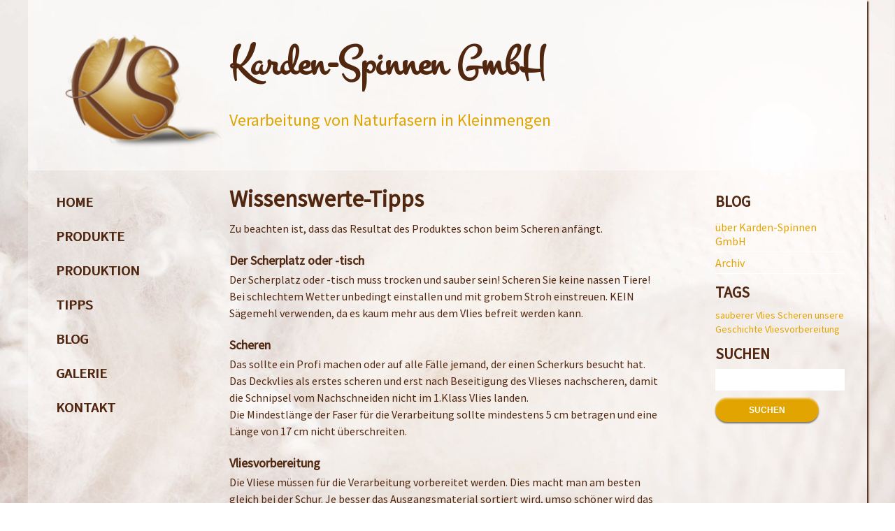

--- FILE ---
content_type: text/html; charset=UTF-8
request_url: http://karden-spinnen.ch/category/tipps/wissenwertes-tipps/
body_size: 7227
content:
<html>

<head>
<title>
Wissenwertes-Tipps | KARDEN-SPINNEN GMBH</title>
<meta name="viewport" content="width=device-width">
<link rel="stylesheet" type="text/css" media="all" href="http://karden-spinnen.ch/wp-content/themes/karden-spinnen/style.css" />
<link rel="stylesheet" type="text/css" media="print" href="http://karden-spinnen.ch/wp-content/themes/karden-spinnen/css/print.css" />
<link rel="shortcut icon" href="http://karden-spinnen.ch/wp-content/themes/karden-spinnen/favicon.ico"  type="image/x-icon" />
<script src="http://karden-spinnen.ch/wp-content/themes/karden-spinnen/js/responsive-nav.js"></script>
<script type="text/javascript">
<!--
function MM_changeProp(objId,x,theProp,theValue) { //v9.0
  var obj = null; with (document){ if (getElementById)
  obj = getElementById(objId); }
  if (obj){
    if (theValue == true || theValue == false)
      eval("obj.style."+theProp+"="+theValue);
    else eval("obj.style."+theProp+"='"+theValue+"'");
  }
}
//-->
</script>
<meta name='robots' content='max-image-preview:large' />
	<style>img:is([sizes="auto" i], [sizes^="auto," i]) { contain-intrinsic-size: 3000px 1500px }</style>
	<link rel="alternate" type="application/rss+xml" title="KARDEN-SPINNEN GMBH &raquo; Wissenwertes-Tipps Kategorie-Feed" href="http://karden-spinnen.ch/category/tipps/wissenwertes-tipps/feed/" />
<script type="text/javascript">
/* <![CDATA[ */
window._wpemojiSettings = {"baseUrl":"https:\/\/s.w.org\/images\/core\/emoji\/16.0.1\/72x72\/","ext":".png","svgUrl":"https:\/\/s.w.org\/images\/core\/emoji\/16.0.1\/svg\/","svgExt":".svg","source":{"concatemoji":"http:\/\/karden-spinnen.ch\/wp-includes\/js\/wp-emoji-release.min.js?ver=6.8.3"}};
/*! This file is auto-generated */
!function(s,n){var o,i,e;function c(e){try{var t={supportTests:e,timestamp:(new Date).valueOf()};sessionStorage.setItem(o,JSON.stringify(t))}catch(e){}}function p(e,t,n){e.clearRect(0,0,e.canvas.width,e.canvas.height),e.fillText(t,0,0);var t=new Uint32Array(e.getImageData(0,0,e.canvas.width,e.canvas.height).data),a=(e.clearRect(0,0,e.canvas.width,e.canvas.height),e.fillText(n,0,0),new Uint32Array(e.getImageData(0,0,e.canvas.width,e.canvas.height).data));return t.every(function(e,t){return e===a[t]})}function u(e,t){e.clearRect(0,0,e.canvas.width,e.canvas.height),e.fillText(t,0,0);for(var n=e.getImageData(16,16,1,1),a=0;a<n.data.length;a++)if(0!==n.data[a])return!1;return!0}function f(e,t,n,a){switch(t){case"flag":return n(e,"\ud83c\udff3\ufe0f\u200d\u26a7\ufe0f","\ud83c\udff3\ufe0f\u200b\u26a7\ufe0f")?!1:!n(e,"\ud83c\udde8\ud83c\uddf6","\ud83c\udde8\u200b\ud83c\uddf6")&&!n(e,"\ud83c\udff4\udb40\udc67\udb40\udc62\udb40\udc65\udb40\udc6e\udb40\udc67\udb40\udc7f","\ud83c\udff4\u200b\udb40\udc67\u200b\udb40\udc62\u200b\udb40\udc65\u200b\udb40\udc6e\u200b\udb40\udc67\u200b\udb40\udc7f");case"emoji":return!a(e,"\ud83e\udedf")}return!1}function g(e,t,n,a){var r="undefined"!=typeof WorkerGlobalScope&&self instanceof WorkerGlobalScope?new OffscreenCanvas(300,150):s.createElement("canvas"),o=r.getContext("2d",{willReadFrequently:!0}),i=(o.textBaseline="top",o.font="600 32px Arial",{});return e.forEach(function(e){i[e]=t(o,e,n,a)}),i}function t(e){var t=s.createElement("script");t.src=e,t.defer=!0,s.head.appendChild(t)}"undefined"!=typeof Promise&&(o="wpEmojiSettingsSupports",i=["flag","emoji"],n.supports={everything:!0,everythingExceptFlag:!0},e=new Promise(function(e){s.addEventListener("DOMContentLoaded",e,{once:!0})}),new Promise(function(t){var n=function(){try{var e=JSON.parse(sessionStorage.getItem(o));if("object"==typeof e&&"number"==typeof e.timestamp&&(new Date).valueOf()<e.timestamp+604800&&"object"==typeof e.supportTests)return e.supportTests}catch(e){}return null}();if(!n){if("undefined"!=typeof Worker&&"undefined"!=typeof OffscreenCanvas&&"undefined"!=typeof URL&&URL.createObjectURL&&"undefined"!=typeof Blob)try{var e="postMessage("+g.toString()+"("+[JSON.stringify(i),f.toString(),p.toString(),u.toString()].join(",")+"));",a=new Blob([e],{type:"text/javascript"}),r=new Worker(URL.createObjectURL(a),{name:"wpTestEmojiSupports"});return void(r.onmessage=function(e){c(n=e.data),r.terminate(),t(n)})}catch(e){}c(n=g(i,f,p,u))}t(n)}).then(function(e){for(var t in e)n.supports[t]=e[t],n.supports.everything=n.supports.everything&&n.supports[t],"flag"!==t&&(n.supports.everythingExceptFlag=n.supports.everythingExceptFlag&&n.supports[t]);n.supports.everythingExceptFlag=n.supports.everythingExceptFlag&&!n.supports.flag,n.DOMReady=!1,n.readyCallback=function(){n.DOMReady=!0}}).then(function(){return e}).then(function(){var e;n.supports.everything||(n.readyCallback(),(e=n.source||{}).concatemoji?t(e.concatemoji):e.wpemoji&&e.twemoji&&(t(e.twemoji),t(e.wpemoji)))}))}((window,document),window._wpemojiSettings);
/* ]]> */
</script>
<style id='wp-emoji-styles-inline-css' type='text/css'>

	img.wp-smiley, img.emoji {
		display: inline !important;
		border: none !important;
		box-shadow: none !important;
		height: 1em !important;
		width: 1em !important;
		margin: 0 0.07em !important;
		vertical-align: -0.1em !important;
		background: none !important;
		padding: 0 !important;
	}
</style>
<link rel='stylesheet' id='wp-block-library-css' href='http://karden-spinnen.ch/wp-includes/css/dist/block-library/style.min.css?ver=6.8.3' type='text/css' media='all' />
<style id='classic-theme-styles-inline-css' type='text/css'>
/*! This file is auto-generated */
.wp-block-button__link{color:#fff;background-color:#32373c;border-radius:9999px;box-shadow:none;text-decoration:none;padding:calc(.667em + 2px) calc(1.333em + 2px);font-size:1.125em}.wp-block-file__button{background:#32373c;color:#fff;text-decoration:none}
</style>
<style id='global-styles-inline-css' type='text/css'>
:root{--wp--preset--aspect-ratio--square: 1;--wp--preset--aspect-ratio--4-3: 4/3;--wp--preset--aspect-ratio--3-4: 3/4;--wp--preset--aspect-ratio--3-2: 3/2;--wp--preset--aspect-ratio--2-3: 2/3;--wp--preset--aspect-ratio--16-9: 16/9;--wp--preset--aspect-ratio--9-16: 9/16;--wp--preset--color--black: #000000;--wp--preset--color--cyan-bluish-gray: #abb8c3;--wp--preset--color--white: #ffffff;--wp--preset--color--pale-pink: #f78da7;--wp--preset--color--vivid-red: #cf2e2e;--wp--preset--color--luminous-vivid-orange: #ff6900;--wp--preset--color--luminous-vivid-amber: #fcb900;--wp--preset--color--light-green-cyan: #7bdcb5;--wp--preset--color--vivid-green-cyan: #00d084;--wp--preset--color--pale-cyan-blue: #8ed1fc;--wp--preset--color--vivid-cyan-blue: #0693e3;--wp--preset--color--vivid-purple: #9b51e0;--wp--preset--gradient--vivid-cyan-blue-to-vivid-purple: linear-gradient(135deg,rgba(6,147,227,1) 0%,rgb(155,81,224) 100%);--wp--preset--gradient--light-green-cyan-to-vivid-green-cyan: linear-gradient(135deg,rgb(122,220,180) 0%,rgb(0,208,130) 100%);--wp--preset--gradient--luminous-vivid-amber-to-luminous-vivid-orange: linear-gradient(135deg,rgba(252,185,0,1) 0%,rgba(255,105,0,1) 100%);--wp--preset--gradient--luminous-vivid-orange-to-vivid-red: linear-gradient(135deg,rgba(255,105,0,1) 0%,rgb(207,46,46) 100%);--wp--preset--gradient--very-light-gray-to-cyan-bluish-gray: linear-gradient(135deg,rgb(238,238,238) 0%,rgb(169,184,195) 100%);--wp--preset--gradient--cool-to-warm-spectrum: linear-gradient(135deg,rgb(74,234,220) 0%,rgb(151,120,209) 20%,rgb(207,42,186) 40%,rgb(238,44,130) 60%,rgb(251,105,98) 80%,rgb(254,248,76) 100%);--wp--preset--gradient--blush-light-purple: linear-gradient(135deg,rgb(255,206,236) 0%,rgb(152,150,240) 100%);--wp--preset--gradient--blush-bordeaux: linear-gradient(135deg,rgb(254,205,165) 0%,rgb(254,45,45) 50%,rgb(107,0,62) 100%);--wp--preset--gradient--luminous-dusk: linear-gradient(135deg,rgb(255,203,112) 0%,rgb(199,81,192) 50%,rgb(65,88,208) 100%);--wp--preset--gradient--pale-ocean: linear-gradient(135deg,rgb(255,245,203) 0%,rgb(182,227,212) 50%,rgb(51,167,181) 100%);--wp--preset--gradient--electric-grass: linear-gradient(135deg,rgb(202,248,128) 0%,rgb(113,206,126) 100%);--wp--preset--gradient--midnight: linear-gradient(135deg,rgb(2,3,129) 0%,rgb(40,116,252) 100%);--wp--preset--font-size--small: 13px;--wp--preset--font-size--medium: 20px;--wp--preset--font-size--large: 36px;--wp--preset--font-size--x-large: 42px;--wp--preset--spacing--20: 0.44rem;--wp--preset--spacing--30: 0.67rem;--wp--preset--spacing--40: 1rem;--wp--preset--spacing--50: 1.5rem;--wp--preset--spacing--60: 2.25rem;--wp--preset--spacing--70: 3.38rem;--wp--preset--spacing--80: 5.06rem;--wp--preset--shadow--natural: 6px 6px 9px rgba(0, 0, 0, 0.2);--wp--preset--shadow--deep: 12px 12px 50px rgba(0, 0, 0, 0.4);--wp--preset--shadow--sharp: 6px 6px 0px rgba(0, 0, 0, 0.2);--wp--preset--shadow--outlined: 6px 6px 0px -3px rgba(255, 255, 255, 1), 6px 6px rgba(0, 0, 0, 1);--wp--preset--shadow--crisp: 6px 6px 0px rgba(0, 0, 0, 1);}:where(.is-layout-flex){gap: 0.5em;}:where(.is-layout-grid){gap: 0.5em;}body .is-layout-flex{display: flex;}.is-layout-flex{flex-wrap: wrap;align-items: center;}.is-layout-flex > :is(*, div){margin: 0;}body .is-layout-grid{display: grid;}.is-layout-grid > :is(*, div){margin: 0;}:where(.wp-block-columns.is-layout-flex){gap: 2em;}:where(.wp-block-columns.is-layout-grid){gap: 2em;}:where(.wp-block-post-template.is-layout-flex){gap: 1.25em;}:where(.wp-block-post-template.is-layout-grid){gap: 1.25em;}.has-black-color{color: var(--wp--preset--color--black) !important;}.has-cyan-bluish-gray-color{color: var(--wp--preset--color--cyan-bluish-gray) !important;}.has-white-color{color: var(--wp--preset--color--white) !important;}.has-pale-pink-color{color: var(--wp--preset--color--pale-pink) !important;}.has-vivid-red-color{color: var(--wp--preset--color--vivid-red) !important;}.has-luminous-vivid-orange-color{color: var(--wp--preset--color--luminous-vivid-orange) !important;}.has-luminous-vivid-amber-color{color: var(--wp--preset--color--luminous-vivid-amber) !important;}.has-light-green-cyan-color{color: var(--wp--preset--color--light-green-cyan) !important;}.has-vivid-green-cyan-color{color: var(--wp--preset--color--vivid-green-cyan) !important;}.has-pale-cyan-blue-color{color: var(--wp--preset--color--pale-cyan-blue) !important;}.has-vivid-cyan-blue-color{color: var(--wp--preset--color--vivid-cyan-blue) !important;}.has-vivid-purple-color{color: var(--wp--preset--color--vivid-purple) !important;}.has-black-background-color{background-color: var(--wp--preset--color--black) !important;}.has-cyan-bluish-gray-background-color{background-color: var(--wp--preset--color--cyan-bluish-gray) !important;}.has-white-background-color{background-color: var(--wp--preset--color--white) !important;}.has-pale-pink-background-color{background-color: var(--wp--preset--color--pale-pink) !important;}.has-vivid-red-background-color{background-color: var(--wp--preset--color--vivid-red) !important;}.has-luminous-vivid-orange-background-color{background-color: var(--wp--preset--color--luminous-vivid-orange) !important;}.has-luminous-vivid-amber-background-color{background-color: var(--wp--preset--color--luminous-vivid-amber) !important;}.has-light-green-cyan-background-color{background-color: var(--wp--preset--color--light-green-cyan) !important;}.has-vivid-green-cyan-background-color{background-color: var(--wp--preset--color--vivid-green-cyan) !important;}.has-pale-cyan-blue-background-color{background-color: var(--wp--preset--color--pale-cyan-blue) !important;}.has-vivid-cyan-blue-background-color{background-color: var(--wp--preset--color--vivid-cyan-blue) !important;}.has-vivid-purple-background-color{background-color: var(--wp--preset--color--vivid-purple) !important;}.has-black-border-color{border-color: var(--wp--preset--color--black) !important;}.has-cyan-bluish-gray-border-color{border-color: var(--wp--preset--color--cyan-bluish-gray) !important;}.has-white-border-color{border-color: var(--wp--preset--color--white) !important;}.has-pale-pink-border-color{border-color: var(--wp--preset--color--pale-pink) !important;}.has-vivid-red-border-color{border-color: var(--wp--preset--color--vivid-red) !important;}.has-luminous-vivid-orange-border-color{border-color: var(--wp--preset--color--luminous-vivid-orange) !important;}.has-luminous-vivid-amber-border-color{border-color: var(--wp--preset--color--luminous-vivid-amber) !important;}.has-light-green-cyan-border-color{border-color: var(--wp--preset--color--light-green-cyan) !important;}.has-vivid-green-cyan-border-color{border-color: var(--wp--preset--color--vivid-green-cyan) !important;}.has-pale-cyan-blue-border-color{border-color: var(--wp--preset--color--pale-cyan-blue) !important;}.has-vivid-cyan-blue-border-color{border-color: var(--wp--preset--color--vivid-cyan-blue) !important;}.has-vivid-purple-border-color{border-color: var(--wp--preset--color--vivid-purple) !important;}.has-vivid-cyan-blue-to-vivid-purple-gradient-background{background: var(--wp--preset--gradient--vivid-cyan-blue-to-vivid-purple) !important;}.has-light-green-cyan-to-vivid-green-cyan-gradient-background{background: var(--wp--preset--gradient--light-green-cyan-to-vivid-green-cyan) !important;}.has-luminous-vivid-amber-to-luminous-vivid-orange-gradient-background{background: var(--wp--preset--gradient--luminous-vivid-amber-to-luminous-vivid-orange) !important;}.has-luminous-vivid-orange-to-vivid-red-gradient-background{background: var(--wp--preset--gradient--luminous-vivid-orange-to-vivid-red) !important;}.has-very-light-gray-to-cyan-bluish-gray-gradient-background{background: var(--wp--preset--gradient--very-light-gray-to-cyan-bluish-gray) !important;}.has-cool-to-warm-spectrum-gradient-background{background: var(--wp--preset--gradient--cool-to-warm-spectrum) !important;}.has-blush-light-purple-gradient-background{background: var(--wp--preset--gradient--blush-light-purple) !important;}.has-blush-bordeaux-gradient-background{background: var(--wp--preset--gradient--blush-bordeaux) !important;}.has-luminous-dusk-gradient-background{background: var(--wp--preset--gradient--luminous-dusk) !important;}.has-pale-ocean-gradient-background{background: var(--wp--preset--gradient--pale-ocean) !important;}.has-electric-grass-gradient-background{background: var(--wp--preset--gradient--electric-grass) !important;}.has-midnight-gradient-background{background: var(--wp--preset--gradient--midnight) !important;}.has-small-font-size{font-size: var(--wp--preset--font-size--small) !important;}.has-medium-font-size{font-size: var(--wp--preset--font-size--medium) !important;}.has-large-font-size{font-size: var(--wp--preset--font-size--large) !important;}.has-x-large-font-size{font-size: var(--wp--preset--font-size--x-large) !important;}
:where(.wp-block-post-template.is-layout-flex){gap: 1.25em;}:where(.wp-block-post-template.is-layout-grid){gap: 1.25em;}
:where(.wp-block-columns.is-layout-flex){gap: 2em;}:where(.wp-block-columns.is-layout-grid){gap: 2em;}
:root :where(.wp-block-pullquote){font-size: 1.5em;line-height: 1.6;}
</style>
<link rel='stylesheet' id='contact-form-7-css' href='http://karden-spinnen.ch/wp-content/plugins/contact-form-7/includes/css/styles.css?ver=6.1' type='text/css' media='all' />
<link rel='stylesheet' id='css3lightbox_style-css' href='http://karden-spinnen.ch/wp-content/plugins/css3lightbox/assets/style.css?ver=6.8.3' type='text/css' media='all' />
<link rel='stylesheet' id='fontawesome-css' href='http://karden-spinnen.ch/wp-content/plugins/olevmedia-shortcodes/assets/css/font-awesome.min.css?ver=6.8.3' type='text/css' media='all' />
<link rel='stylesheet' id='omsc-shortcodes-css' href='http://karden-spinnen.ch/wp-content/plugins/olevmedia-shortcodes/assets/css/shortcodes.css?ver=6.8.3' type='text/css' media='all' />
<link rel='stylesheet' id='omsc-shortcodes-tablet-css' href='http://karden-spinnen.ch/wp-content/plugins/olevmedia-shortcodes/assets/css/shortcodes-tablet.css?ver=6.8.3' type='text/css' media='screen and (min-width: 768px) and (max-width: 959px)' />
<link rel='stylesheet' id='omsc-shortcodes-mobile-css' href='http://karden-spinnen.ch/wp-content/plugins/olevmedia-shortcodes/assets/css/shortcodes-mobile.css?ver=6.8.3' type='text/css' media='screen and (max-width: 767px)' />
<script type="text/javascript" src="http://karden-spinnen.ch/wp-includes/js/jquery/jquery.min.js?ver=3.7.1" id="jquery-core-js"></script>
<script type="text/javascript" src="http://karden-spinnen.ch/wp-includes/js/jquery/jquery-migrate.min.js?ver=3.4.1" id="jquery-migrate-js"></script>
<link rel="https://api.w.org/" href="http://karden-spinnen.ch/wp-json/" /><link rel="alternate" title="JSON" type="application/json" href="http://karden-spinnen.ch/wp-json/wp/v2/categories/6" /><link rel="EditURI" type="application/rsd+xml" title="RSD" href="http://karden-spinnen.ch/xmlrpc.php?rsd" />
<meta name="generator" content="WordPress 6.8.3" />

<style type="text/css" id="custom-background-css">body.custom-background{ background-color: #f5f5f5; }</style>
</head>
<body class="archive category category-wissenwertes-tipps category-6 wp-theme-karden-spinnen">
<div id="container">
<div id="header">
	<img id="logo" src="http://karden-spinnen.ch/wp-content/themes/karden-spinnen/images/Logo-web.png">
    <div id="header-title">
        <h1>Karden-Spinnen GmbH</h1>
        <h2>Verarbeitung von Naturfasern in Kleinmengen</h2>
    </div> 
</div>
<div id="main-table">
<div id="nav">
<div class="menu-hauptmenu-container"><ul id="menu-hauptmenu" class="menu"><li id="menu-item-441" class="menu-item menu-item-type-post_type menu-item-object-page menu-item-home menu-item-441"><a href="http://karden-spinnen.ch/">Home</a></li>
<li id="menu-item-444" class="menu-item menu-item-type-post_type menu-item-object-page menu-item-has-children menu-item-444"><a href="http://karden-spinnen.ch/produkte/">Produkte</a>
<ul class="sub-menu">
	<li id="menu-item-331" class="menu-item menu-item-type-post_type menu-item-object-page menu-item-331"><a href="http://karden-spinnen.ch/produkte/kontakt-formular/">Auftragsformular</a></li>
	<li id="menu-item-108" class="menu-item menu-item-type-post_type menu-item-object-page menu-item-108"><a href="http://karden-spinnen.ch/produkte/preisliste/">Preislisten</a></li>
	<li id="menu-item-314" class="menu-item menu-item-type-post_type menu-item-object-page menu-item-314"><a href="http://karden-spinnen.ch/produkte/faq/">FAQ</a></li>
	<li id="menu-item-107" class="menu-item menu-item-type-post_type menu-item-object-page menu-item-107"><a href="http://karden-spinnen.ch/produkte/agb/">AGB</a></li>
</ul>
</li>
<li id="menu-item-445" class="menu-item menu-item-type-post_type menu-item-object-page menu-item-445"><a href="http://karden-spinnen.ch/produktion/">Produktion</a></li>
<li id="menu-item-43" class="menu-item menu-item-type-taxonomy menu-item-object-category current-category-ancestor menu-item-43"><a href="http://karden-spinnen.ch/category/tipps/">Tipps</a></li>
<li id="menu-item-48" class="menu-item menu-item-type-taxonomy menu-item-object-category menu-item-48"><a href="http://karden-spinnen.ch/category/blog/">Blog</a></li>
<li id="menu-item-442" class="menu-item menu-item-type-post_type menu-item-object-page menu-item-442"><a href="http://karden-spinnen.ch/galerie/">Galerie</a></li>
<li id="menu-item-443" class="menu-item menu-item-type-post_type menu-item-object-page menu-item-443"><a href="http://karden-spinnen.ch/kontakt/">Kontakt</a></li>
</ul></div></div> <a href="#nav" id="toggle">Menu</a>
<div id="content">
	        
        <h1>Wissenswerte-Tipps</h1>
    <p>Zu beachten ist, dass das Resultat des Produktes schon beim Scheren anfängt.</p>
<h5>Der Scherplatz oder -tisch</h5>
<p>Der Scherplatz oder -tisch muss trocken und sauber sein! Scheren Sie keine nassen Tiere!<br />
Bei schlechtem Wetter unbedingt einstallen und mit grobem Stroh einstreuen. KEIN Sägemehl verwenden, da es kaum mehr aus dem Vlies befreit werden kann.</p>
<h5>Scheren</h5>
<p>Das sollte ein Profi machen oder auf alle Fälle jemand, der einen Scherkurs besucht hat.<br />
Das Deckvlies als erstes scheren und erst nach Beseitigung des Vlieses nachscheren, damit die Schnipsel vom Nachschneiden nicht im 1.Klass Vlies landen.<br />
Die Mindestlänge der Faser für die Verarbeitung sollte mindestens 5 cm betragen und eine Länge von 17 cm nicht überschreiten.</p>
<h5>Vliesvorbereitung</h5>
<p>Die Vliese müssen für die Verarbeitung vorbereitet werden. Dies macht man am besten gleich bei der Schur. Je besser das Ausgangsmaterial sortiert wird, umso schöner wird das Endprodukt.<br />
Das Vlies muss unbedingt frei von Ungeziefer und trocken sein. In luftdurchlässigen Behältern aufbewahren. Vliese nicht zu lange aufbewahren, da sie spröde werden können.</p>
<h5>Materialverlust bei der Rohwolle</h5>
<ul>
<li>Zu kurze Fasern (bleiben in der Maschine hängen)</li>
<li> Starke Verunreinigungen durch Heu, Stroh, Moos, Ästchen etc. (Dies ist besonders bei Babyvliesen sehr häufig).</li>
<li>Feucht gelieferte Rohwolle (Alpakawolle kann bis zu 30% ihres Eigengewichtes aufnehmen, ohne sich feucht an zu fühlen).</li>
</ul>
<p><strong>Schlusspunkt: <span style="color: #e2a400;">Je sauberer ein Vlies geliefert wird, umso sauberer und schöner ist das Endprodukt!</span></strong></p>
    
    </div>
	<div id="sidebar" role="complementary">
		<ul>
			<aside id="nav_menu-2" class="widget widget_nav_menu"><h3 class="widget-title">Blog</h3><div class="menu-blog-2-container"><ul id="menu-blog-2" class="menu"><li id="menu-item-285" class="menu-item menu-item-type-taxonomy menu-item-object-category menu-item-285"><a href="http://karden-spinnen.ch/category/blog/ueber-karden-spinnen-gmbh/">über Karden-Spinnen GmbH</a></li>
<li id="menu-item-286" class="menu-item menu-item-type-taxonomy menu-item-object-category menu-item-286"><a href="http://karden-spinnen.ch/category/blog/archiv/">Archiv</a></li>
</ul></div></aside><aside id="tag_cloud-2" class="widget widget_tag_cloud"><h3 class="widget-title">Tags</h3><div class="tagcloud"><a href="http://karden-spinnen.ch/tag/sauberer-vlies/" class="tag-cloud-link tag-link-9 tag-link-position-1" style="font-size: 8pt;" aria-label="sauberer Vlies (1 Eintrag)">sauberer Vlies</a>
<a href="http://karden-spinnen.ch/tag/scheren/" class="tag-cloud-link tag-link-10 tag-link-position-2" style="font-size: 8pt;" aria-label="Scheren (1 Eintrag)">Scheren</a>
<a href="http://karden-spinnen.ch/tag/unsere-geschichte/" class="tag-cloud-link tag-link-11 tag-link-position-3" style="font-size: 8pt;" aria-label="unsere Geschichte (1 Eintrag)">unsere Geschichte</a>
<a href="http://karden-spinnen.ch/tag/vliesvorbereitung/" class="tag-cloud-link tag-link-12 tag-link-position-4" style="font-size: 8pt;" aria-label="Vliesvorbereitung (1 Eintrag)">Vliesvorbereitung</a></div>
</aside><aside id="search-2" class="widget widget_search"><h3 class="widget-title">Suchen</h3><form role="search" method="get" id="searchform" class="searchform" action="http://karden-spinnen.ch/">
				<div>
					<label class="screen-reader-text" for="s">Suche nach:</label>
					<input type="text" value="" name="s" id="s" />
					<input type="submit" id="searchsubmit" value="Suchen" />
				</div>
			</form></aside>		</ul>
	</div>
</div> <!-- end main-table -->
   </div>
   <div id="footer">
   <p><a href="http://cgrafik.ch" target="_blank">webdesign by CGrafik | </a><a href=" http://karden-spinnen.ch/?page_id=284">Impressum</a></p>
   </div>
    <script>
      var navigation = responsiveNav("#nav", {customToggle: "#toggle"});
    </script>
	<script type="speculationrules">
{"prefetch":[{"source":"document","where":{"and":[{"href_matches":"\/*"},{"not":{"href_matches":["\/wp-*.php","\/wp-admin\/*","\/wp-content\/uploads\/*","\/wp-content\/*","\/wp-content\/plugins\/*","\/wp-content\/themes\/karden-spinnen\/*","\/*\\?(.+)"]}},{"not":{"selector_matches":"a[rel~=\"nofollow\"]"}},{"not":{"selector_matches":".no-prefetch, .no-prefetch a"}}]},"eagerness":"conservative"}]}
</script>
<script type="text/javascript">jQuery(function(){omShortcodes.init(["buttons","tooltips","toggle","tabs","responsivebox","counter"]);});</script><script type="text/javascript" src="http://karden-spinnen.ch/wp-includes/js/dist/hooks.min.js?ver=4d63a3d491d11ffd8ac6" id="wp-hooks-js"></script>
<script type="text/javascript" src="http://karden-spinnen.ch/wp-includes/js/dist/i18n.min.js?ver=5e580eb46a90c2b997e6" id="wp-i18n-js"></script>
<script type="text/javascript" id="wp-i18n-js-after">
/* <![CDATA[ */
wp.i18n.setLocaleData( { 'text direction\u0004ltr': [ 'ltr' ] } );
/* ]]> */
</script>
<script type="text/javascript" src="http://karden-spinnen.ch/wp-content/plugins/contact-form-7/includes/swv/js/index.js?ver=6.1" id="swv-js"></script>
<script type="text/javascript" id="contact-form-7-js-translations">
/* <![CDATA[ */
( function( domain, translations ) {
	var localeData = translations.locale_data[ domain ] || translations.locale_data.messages;
	localeData[""].domain = domain;
	wp.i18n.setLocaleData( localeData, domain );
} )( "contact-form-7", {"translation-revision-date":"2025-07-20 09:15:39+0000","generator":"GlotPress\/4.0.1","domain":"messages","locale_data":{"messages":{"":{"domain":"messages","plural-forms":"nplurals=2; plural=n != 1;","lang":"de"},"This contact form is placed in the wrong place.":["Dieses Kontaktformular wurde an der falschen Stelle platziert."],"Error:":["Fehler:"]}},"comment":{"reference":"includes\/js\/index.js"}} );
/* ]]> */
</script>
<script type="text/javascript" id="contact-form-7-js-before">
/* <![CDATA[ */
var wpcf7 = {
    "api": {
        "root": "http:\/\/karden-spinnen.ch\/wp-json\/",
        "namespace": "contact-form-7\/v1"
    }
};
/* ]]> */
</script>
<script type="text/javascript" src="http://karden-spinnen.ch/wp-content/plugins/contact-form-7/includes/js/index.js?ver=6.1" id="contact-form-7-js"></script>
<script type="text/javascript" src="http://karden-spinnen.ch/wp-content/plugins/olevmedia-shortcodes/assets/js/shortcodes.js?ver=6.8.3" id="omsc-shortcodes-js"></script>

<!-- Shortcodes Ultimate custom CSS - start -->
<style type="text/css">
.su-custom-gallery-slide img,
.su-carousel .su-carousel-slide img{
	border-radius:0;
	padding:0;
}
.su-custom-gallery-slide span,
.su-carousel .su-carousel-slide-title{
	height:25%;
	text-align:center;
	padding:10px 4px;
	font-size:14px;
}
</style>
<!-- Shortcodes Ultimate custom CSS - end -->
    
</body>
</html>

--- FILE ---
content_type: text/css
request_url: http://karden-spinnen.ch/wp-content/themes/karden-spinnen/style.css
body_size: 4128
content:
/*
Theme Name: Karden und Spinnen
Theme URI: http://karden-spinnen.ch
Author: Carole Hormann, CGrafik
Author URI: http://cgrafik.ch/
Description: Theme f�r Karden und Spinnen
Version: 1
*/
@import url(http://fonts.googleapis.com/css?family=Montez);
@import url(http://fonts.googleapis.com/css?family=Source+Sans+Pro);

/* responsive nav*/

body,div,
h1,h2,p,
ol,ul,li {
  margin: 0;
  padding: 0;
  border: 0; 
}

@-webkit-viewport { width: device-width; }
@-moz-viewport { width: device-width; }
@-ms-viewport { width: device-width; }
@-o-viewport { width: device-width; }
@viewport { width: device-width; }

html, body {
  height: 100%;
}

body {
  min-width: 290px;
  -webkit-font-smoothing: antialiased;
  -webkit-text-size-adjust: 100%;
  -ms-text-size-adjust: 100%;
  text-size-adjust: 100%;

	background:url(images/BG-web.jpg);
	-webkit-background-size: cover; /* pour Chrome et Safari */
	-moz-background-size: cover; /* pour Firefox */
	-o-background-size: cover; /* pour Opera */
	background-size: cover; /* version standardis�e */
	background-attachment: fixed;
	background-repeat: no-repeat;
	color:#522710;
	font-family: "Source Sans Pro", Helvetica, sans-serif;
}
#container{
	display:table;
  width:100%;
  max-width:1200px;
  min-height:100%;
  _height:100px; /*f�r IE6*/
  margin:auto;
  position:relative;
  background-color:rgba(255,255,255,0.3);
  -moz-box-shadow: 2px 2px 2px #4D240F;
  -webkit-box-shadow: 2px 2px 2px #4D240F;
  box-shadow: 2px 2px 2px #4D240F;	
}
@media screen and (max-width: 1200px) {
	#container{
		margin:0;
	}
}
#header{
	height:180px;
	background:rgba(255,255,255,0.4);
	padding:2em;
}
#logo{
	float:left;
	width:14em;
	height:auto;
	padding-top:1em;
	padding-left:20px;
}
#header-title{
	margin-left:16em;
}
#header-title h1{
	font-size:60px;
}
@media screen and (max-width: 905px) {
	#header-title h1{
		font-size:50px;
	}
}
@media screen and (max-width: 770px) {
	#header{
		height:140px;
	}
	#logo{
		width:12em;
		padding-top:0em;
	}
	#header-title h1{
		font-size:40px;
	}
		#header-title h2{
		font-size:20px;
	}
}
@media screen and (max-width: 700px) {
	#header-title h1{
		font-size:34px;
	}
}
@media screen and (max-width: 40em) {
	#header{
		height:100px;
		padding:0.5em 1em 1em 1em;
	}
	#logo{
		width:7em;
		padding-top:1em;
		padding-left:0px;
	}
	#header-title{
		margin-left:7em;
	}	
	#header #header-title h1{
		font-size:18px;
	}
	#header-title h2{
		font-size:13px;
		padding: 5px 0 0;
	}
	#content h1{
		font-size:26px;
	}
	
}
#content {
  display:table-cell;
  max-width:660px;
  -webkit-box-sizing: border-box;
  -moz-box-sizing: border-box;
  box-sizing: border-box;
  -webkit-overflow-scrolling: touch;
  padding:0em 2em 3em 2em;
}
.page-template-page-ohne-Sidebar-php #content{
	padding-right:10%;;
}
#main-table{
	display:table;
	width:100%;
}
#respond{
	display:table;
	max-width:660px; 	
	margin:0 auto;
	padding:0 2em;
  -webkit-box-sizing: border-box;
  -moz-box-sizing: border-box;
  box-sizing: border-box;	
}
#content::-webkit-scrollbar {
  -webkit-appearance: none;
  background-color: rgba(0,0,0, .15);
  width: 8px;
  height: 8px;
}

#content::-webkit-scrollbar-thumb {
  border-radius: 0;
  background-color: rgba(0,0,0, .4);
}

#nav {
  display:table-cell;
  width: 16em;
}

#nav ul {
  display: block;
  width: 16em;
  list-style: none;
}

#nav li {
  width: 100%;
  display: block;
}
#nav li.current-menu-item{
  -moz-border-radius: 0 25px 25px 0px;  
  -webkit-border-radius: 0 25px 25px 0px;   
  border-radius:0 25px 25px 0px;
}
#nav li.current-menu-item.menu-item-has-children a{
	color: #e2a400;	
}

#nav li.current-menu-item.menu-item-has-children .sub-menu li a{
	color: #522710;	
}
#nav li.current-menu-item.menu-item-has-children .sub-menu li a:hover{
	background-color: #e2a400;
  -moz-border-radius: 25px;  
  -webkit-border-radius: 25px;   
  border-radius: 25px;  
  }
#nav li.current-menu-item a{
	color: #e2a400;
	background-color: #fff;	
  -moz-border-radius: 0 25px 25px 0px;  
  -webkit-border-radius: 0 25px 25px 0px;  
  border-radius:0 25px 25px 0px;  	
}
#nav li.current-menu-item a:hover{
	color: #522710;
	background-color:#e2a400;	
}
#nav li{
	padding-left:0;
	margin:0;
}
#nav li a:hover{
	background:#fff;
    border-radius:0 25px 25px 0px;	
}
#nav a {
  color: #522710;
  -webkit-box-sizing: border-box;
  -moz-box-sizing: border-box;
  box-sizing: border-box;
  -webkit-transition: background .3s ease;
  -moz-transition: background .3s ease;
  transition: background .3s ease;
  display: block;
  padding: .6em 2em;
  width: 100%;
  text-decoration: none;
  text-shadow: 0.5px 0 0 #4D240F;
  font-size: 20px;
  text-transform:uppercase;
}

#nav a:hover { background: rgba(255,255,255, .1) }
#nav .active a { color: #fff; background: rgba(0,0,0, .3) }
#toggle { 	z-index:999; display: none }

#nav ul.sub-menu{
	margin-left:2em;
	width:14em;
	display:none;
}
#nav .current-menu-item ul.sub-menu,
#nav .current-menu-ancestor ul.sub-menu{
	display:block;
}
#nav ul.sub-menu a{
	text-transform:none;
	background:none;
}
#nav ul.sub-menu li.current-menu-item a{
	background:#fff;
  -moz-border-radius: 25px;  
  -webkit-border-radius: 25px;   
  border-radius: 25px;  	
}
@media screen and (max-width: 40em) {
  .js #nav {
    clip: rect(0 0 0 0);
    max-height: 0;
    position: absolute;
    display: block;
    overflow: hidden;
  }
  #nav{
    top: 0;
    width: 100%;
    position: relative;
  }
  #nav.opened { max-height: 9999px }
  #nav a:hover { background: transparent }
  #nav .active a:hover { color: #fff; background: rgba(0,0,0, .3) }
  #toggle {
    -webkit-touch-callout: none;
    -webkit-user-select: none;
    -moz-user-select: none;
    -ms-user-select: none;
    user-select: none;
    display: block;
    width: 70px;
    height: 55px;
    float: right;
    margin: 0;/*0 -2em 1em 0;*/
    text-indent: -9999px;
    overflow: hidden;
    background: #444 url("images/hamburger.gif") no-repeat 50% 33%;
  }
  #content {
	display:table;
    -webkit-overflow-scrolling: auto;
    box-shadow: none;
    padding: 0 2em 2em;
    border-radius: 0;
    position: relative;
    width: 100%;
    overflow: hidden;
	margin:0;
  }
  #content::-webkit-scrollbar { background-color: transparent }
}

@media screen and (-webkit-min-device-pixel-ratio: 1.3), screen and (min--moz-device-pixel-ratio: 1.3), screen and (-o-min-device-pixel-ratio: 2 / 1), screen and (min-device-pixel-ratio: 1.3), screen and (min-resolution: 192dpi), screen and (min-resolution: 2dppx) {

  #toggle {
    background-image: url("images/hamburger-retina.gif");
    -webkit-background-size: 100px 100px;
    -moz-background-size: 100px 100px;
    -o-background-size: 100px 100px;
    background-size: 100px 100px;
	z-index:999;
  }
}


/*end responsive nav*/




#footer{
  width:100%;
  margin:auto;
  text-align:center;
  clear:both;
  font-size:14px;
  height:20px;
  padding:10px;
  -webkit-box-sizing: border-box;
  -moz-box-sizing: border-box;
  box-sizing: border-box;  
}
p{
	font-size:1em;
	line-height: 1.5em;
	margin-bottom:10px;
}
h1, h2, h3, h4, h5, h6 {
    font-family: "Source Sans Pro",Helvetica,sans-serif;
	clear:both;
	font-weight:700;
}
#header-title h1{	
	font-family:"Montez", cursive;
	clear:none;
}
#header-title h2{	
	clear:none;
}
h1{
	font-size:33px; /*46px;*/
	margin: 20px 0 10px 0;
	text-transform: none;
}

h2 {
	font-size: 24px;/*28px*/
	padding: 15px 0 0;
	color:#e2a400;
	font-weight:500;
}

h3 {
	font-size: 22px;
	text-transform: uppercase;
	margin: 12px 0 8px 0;
}

h4 {
	font-size: 20px;
	margin: 10px 0 5px 0;
}

h5 {
	font-size: 18px;
	margin: 22px 0 4px 0;
}

h6 {
	font-size: 12px;
	margin: 8px 0 4px 0;
	font-weight:800;
}
a {
	color: #e2a400;
	text-decoration: none;
}
a:hover{
	color:#E17100;
	-webkit-transition:all 1s ease 0s;	
	transition:all 1s ease 0s;	
}
#content img{
		border:2px solid #fff;
}
.gallery .gallery-item img{
	border:2px solid #fff!important;
	width:auto;
	height:100%;
}
.gallery {
	margin-bottom: 20px;
	margin-left: -4px;
	box-sizing: border-box;
	display:table;
}

.gallery-item {
	float: left;
	margin: 0 4px 4px 0;
	overflow: hidden;
	position: relative;
	box-sizing: border-box;	
}

.gallery-columns-1.gallery-size-medium,
.gallery-columns-1.gallery-size-thumbnail,
.gallery-columns-2.gallery-size-thumbnail,
.gallery-columns-3.gallery-size-thumbnail {
	display: table;
	margin: 0 auto 20px;
}

.gallery-columns-1 .gallery-item,
.gallery-columns-2 .gallery-item,
.gallery-columns-3 .gallery-item {
	text-align: center;
}
.gallery-columns-3 .gallery-item {
	width:auto!important;
}
	
.gallery-columns-4 .gallery-item {
	max-width: 23%;
	max-width: -webkit-calc(25% - 4px);
	max-width:         calc(25% - 4px);
}

.gallery-columns-5 .gallery-item {
	max-width: 19%;
	max-width: -webkit-calc(20% - 4px);
	max-width:         calc(20% - 4px);
}

.gallery-columns-6 .gallery-item {
	max-width: 15%;
	max-width: -webkit-calc(16.7% - 4px);
	max-width:         calc(16.7% - 4px);
}

.gallery-columns-7 .gallery-item {
	max-width: 13%;
	max-width: -webkit-calc(14.28% - 4px);
	max-width:         calc(14.28% - 4px);
}

.gallery-columns-8 .gallery-item {
	max-width: 11%;
	max-width: -webkit-calc(12.5% - 4px);
	max-width:         calc(12.5% - 4px);
}

.gallery-columns-9 .gallery-item {
	max-width: 9%;
	max-width: -webkit-calc(11.1% - 4px);
	max-width:         calc(11.1% - 4px);
}

.gallery-columns-1 .gallery-item:nth-of-type(1n),
.gallery-columns-2 .gallery-item:nth-of-type(2n),
.gallery-columns-3 .gallery-item:nth-of-type(3n),
.gallery-columns-4 .gallery-item:nth-of-type(4n),
.gallery-columns-5 .gallery-item:nth-of-type(5n),
.gallery-columns-6 .gallery-item:nth-of-type(6n),
.gallery-columns-7 .gallery-item:nth-of-type(7n),
.gallery-columns-8 .gallery-item:nth-of-type(8n),
.gallery-columns-9 .gallery-item:nth-of-type(9n) {
	margin-right: 0;
}

.gallery-columns-1.gallery-size-medium figure.gallery-item:nth-of-type(1n+1),
.gallery-columns-1.gallery-size-thumbnail figure.gallery-item:nth-of-type(1n+1),
.gallery-columns-2.gallery-size-thumbnail figure.gallery-item:nth-of-type(2n+1),
.gallery-columns-3.gallery-size-thumbnail figure.gallery-item:nth-of-type(3n+1) {
	clear: left;
}

.gallery-caption {
	background-color: rgba(0, 0, 0, 0.7);
	box-sizing: border-box;
	color: #fff;
	font-size: 14px;
	line-height: 1.3;
	margin: 0;
	max-height: 50%;
	opacity: 0;
	padding: 2px 8px;
	position: absolute;
	bottom: 0;
	left: 0;
	text-align: left;
	-webkit-transition: opacity 400ms ease;
	transition:         opacity 400ms ease;
	width: 100%;
}

.gallery-caption:before {
	box-shadow: 0 -10px 15px #000 inset;
	content: "";
	height: 100%;
	min-height: 49px;
	position: absolute;
	left: 0;
	top: 0;
	width: 100%;
}

.gallery-item:hover .gallery-caption {
	opacity: 1;
}

.gallery-columns-7 .gallery-caption,
.gallery-columns-8 .gallery-caption,
.gallery-columns-9 .gallery-caption {
	display: none;
}
/*#content .su-custom-gallery-slide img{
	border-radius:0!important;
	padding:0!important;
}
#content .su-custom-gallery-slide span, #content .su-carousel .su-carousel-slide-title {
    font-size: 14px;
    height: 25%;
    padding: 10px 4px;
    text-align: center;
}*/
li{
	margin: 10px 20px;
	list-style-position: outside;
	list-style-type: disc;
}
#sidebar ul li li{
	font-size: 14px;
	padding-left:10px;
	border-bottom: none;
    -moz-box-shadow:  0 2px 0 rgba(250, 249, 245, 0.75)
    -webkit-box-shadow:  0 2px 0 rgba(250, 249, 245, 0.75)	
    box-shadow: 0 2px 0 rgba(250, 249, 245, 0.75);	
}
#sidebar ul li{
	padding: 5px 5px 5px 0px;
	margin:0;
	font-size: 16px;
	list-style-type: none;
	border-bottom: 1px solid #fff;		
}
#sidebar .tagcloud a{
	font-size:14px!important;
}
blockquote{
	margin:24px 40px;
}
blockquote p{
	margin-bottom:12px;
}
#sidebar{
	display:table-cell;
	width:12em;
	padding:0em 2em;
  -webkit-box-sizing: border-box;
  -moz-box-sizing: border-box;
  box-sizing: border-box;
}
@media screen and (max-width: 40em) {
	#sidebar, 
	#respond{
		width:100%;
		display:table;
	}	
}
/*Formular */
.wpcf7-form-control {
	border:none;
	padding:8px;
	width:500px;
}
input{
	padding:8px;
	border:none;
}
#sidebar #searchsubmit{
    border-radius: 25px;
	width:80%;
}
@media screen and (max-width: 500px) {
	.wpcf7-form-control {
		width:100%;
	}	
}

.comment-form label {
    display: block;
}
.form-allowed-tags, 
.form-allowed-tags code {
    font-size: 12px;
    line-height: 1.5;
}
.comment-notes, 
.comment-awaiting-moderation, 
.logged-in-as, .no-comments, 
.form-allowed-tags, 
.form-allowed-tags code {
    color: #767676;
}
button, input[type="submit"], 
input[type="button"], 
input[type="reset"] {
    background: none repeat scroll 0 0 #e2a400;
    border: none;
	-webkit-box-shadow: 0 2px 2px 0 rgba(0, 0, 0, 0.5), 0 2px 2px 0 rgba(255, 255, 255, 0.5) inset;
	-moz-box-shadow: 0 2px 2px 0 rgba(0, 0, 0, 0.5), 0 2px 2px 0 rgba(255, 255, 255, 0.5) inset;
    box-shadow: 0 2px 2px 0 rgba(0, 0, 0, 0.5), 0 2px 2px 0 rgba(255, 255, 255, 0.5) inset;
    color: #fff;
    display: inline-block;
    padding: 11px 24px 10px;
    text-decoration: none;
}
button:hover, input[type="submit"]:hover, 
input[type="button"]:hover, 
input[type="reset"]:hover {
	background:#e17100;
}
button, .button, 
input[type="button"], 
input[type="reset"], 
input[type="submit"] {
    border-radius: 2px;
    font-size: 12px;
    font-weight: 700;
    text-transform: uppercase;
    vertical-align: bottom;
}
button, 
html input[type="button"], 
input[type="reset"], 
input[type="submit"] {
    cursor: pointer;
}

.alignleft {
	float: left;
}
.alignleft:after {
	clear:both;
}
.alignright {
	float: right;
}

.aligncenter {
	display: block;
	margin-left: auto;
	margin-right: auto;
}
blockquote.alignleft,
figure.wp-caption.alignleft,
img.alignleft {
	margin: 7px 20px 7px 0;
}

.wp-caption.alignleft {
	margin: 7px 10px 7px 0;
}

blockquote.alignright,
figure.wp-caption.alignright,
img.alignright {
	margin: 7px 0 7px 20px;
}

.wp-caption.alignright {
	margin: 7px 0 7px 10px;
}

blockquote.aligncenter,
img.aligncenter,
.wp-caption.aligncenter {
	margin-top: 7px;
	margin-bottom: 7px;
}

.site-content blockquote.alignleft,
.site-content blockquote.alignright {
	border-top: 1px solid rgba(0, 0, 0, 0.1);
	border-bottom: 1px solid rgba(0, 0, 0, 0.1);
	padding-top: 17px;
	width: 50%;
}

.site-content blockquote.alignleft p,
.site-content blockquote.alignright p {
	margin-bottom: 17px;
}

.round{
	border-radius:50%;
    -moz-box-shadow: 2px 2px 0 #fff;
    -webkit-box-shadow: 2px 2px 0 #fff;	
	box-shadow: 2px 2px 0 #fff;		
	margin:5px;
}

/* Clearing floats */
.clear:after,
.attachment .entry-header:after,
.site-footer .widget-area:after,
.entry-content:after,
.page-content:after,
.navigation:after,
.nav-links:after,
.gallery:after,
.comment-form-author:after,
.comment-form-email:after,
.comment-form-url:after,
.comment-body:after {
	clear: both;
}

.clear:before,
.clear:after,
.attachment .entry-header:before,
.attachment .entry-header:after,
.site-footer .widget-area:before,
.site-footer .widget-area:after,
.entry-content:before,
.entry-content:after,
.page-content:before,
.page-content:after,
.navigation:before,
.navigation:after,
.nav-links:before,
.nav-links:after,
.gallery:before,
.gallery:after,
.comment-form-author:before,
.comment-form-author:after,
.comment-form-email:before,
.comment-form-email:after,
.comment-form-url:before,
.comment-form-url:after,
.comment-body:before,
.comment-body:after {
	content: "";
	display: table;
}

#sidebar #searchsubmit{
	margin:10px 0;
}
/* Home Seite */
.wp-caption-text {
	background-color: rgba(255, 255, 255, 0.5);
	-webkit-box-sizing: border-box;
	-moz-box-sizing:    border-box;
	box-sizing:         border-box;
	color: #000;
	font-size: 24px;
	line-height: 2.5;
	margin: 0;
	height: 35%;
	opacity: 0;
	/*padding: 6px 8px;*/
	position: absolute;
	bottom: 0;
	left: 0;
	text-align: center;
	width: 100%;
}
.wp-caption-text:before {
	content: "";
	height: 100%;
	min-height: 35%;
	position: absolute;
	top: 0;
	left: 0;
	width: 100%;
}
.wp-caption {
	float: left;
	margin: 0;
	overflow: hidden;
	position: relative;
	-webkit-box-sizing: border-box;
	-moz-box-sizing:    border-box;
	box-sizing:         border-box;
}
.page-id-2 .wp-caption { /*wegen den gerundete Caption*/
		border-radius:50%;
}
.wp-caption:hover .wp-caption-text {
	opacity: 1;
}
/* end �nderungen an der Home-Seite*/
#mehrAnzeigenButton,
#mehrAnzeigenButton2,
#mehrAnzeigenButton3{
	background:#e2a400;
	padding:5px;
	margin:40px 0px;
	text-align:center;
	width:490px;
    -moz-box-shadow: 0 2px 2px 0 rgba(0, 0, 0, 0.5), 0 2px 2px 0 rgba(255, 255, 255, 0.5) inset;
    -webkit-box-shadow: 0 2px 2px 0 rgba(0, 0, 0, 0.5), 0 2px 2px 0 rgba(255, 255, 255, 0.5) inset;	
	box-shadow: 0 2px 2px 0 rgba(0, 0, 0, 0.5), 0 2px 2px 0 rgba(255, 255, 255, 0.5) inset;	
}
@media screen and (max-width: 500px) {
	#mehrAnzeigenButton,
	#mehrAnzeigenButton2,
	#mehrAnzeigenButton3{
		width:100%;
	}
}
#mehrAnzeigenButton:hover,
#mehrAnzeigenButton2:hover,
#mehrAnzeigenButton3:hover{
	background:#fff;
}
#mehrAnzeigen,
#mehrAnzeigen2,
#mehrAnzeigen3{
	display: none;
}

--- FILE ---
content_type: text/css
request_url: http://karden-spinnen.ch/wp-content/themes/karden-spinnen/css/print.css
body_size: 382
content:
/*
Theme Name: Karden und Spinnen
Theme URI: http://karden-spinnen.ch
Author: Carole Hormann, CGrafik
Author URI: http://cgrafik.ch/
Description: Theme für Karden und Spinnen
Version: 1
*/


/* Print Styles */

body { 
	background:none; 
	color:black; 
	margin:0 
	font-size:10pt;
}
#container{
	moz-box-shadow:none;
	webkit-box-shadow:none;
	box-shadow:none;
}
#nav,
#sidebar{
	display:none;
}
#container,
#header,
#content{
	width:18cm;
}
#header{
	height:3cm;
	padding:1cm 1cm 0 1cm;
	margin:0;
}
#header img{
	width:3cm;
	padding:0;
}
#header-title{
	margin-left:3.5cm;
}
#header-title h1{
	font-size:30pt;
	margin:0;
}
#header-title h2{
	font-size:12pt;
	margin:0;
	padding:0;
}
#footer{
	display:none;
}